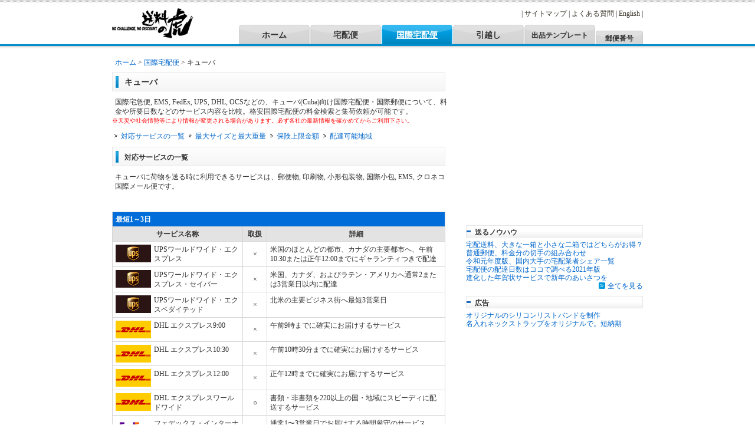

--- FILE ---
content_type: text/html;charset=utf-8
request_url: https://shipping.jp/intl/country/cuba.html
body_size: 6614
content:
<!DOCTYPE html PUBLIC "-//W3C//DTD XHTML 1.0 Transitional//EN" "http://www.w3.org/TR/xhtml1/DTD/xhtml1-transitional.dtd">
<html xmlns="http://www.w3.org/1999/xhtml">
<head>
	<meta http-equiv="Content-Type" content="text/html;charset=UTF-8" />
	<title>キューバ向け国際宅配便とEMSの料金比較 - 送料の虎</title>
	<meta name="Keywords" content="キューバ,国際宅配便,EMS,料金,FedEx,UPS,DHL,国際宅急便,OCS,国際郵便,海外宅配便,クーリエ,フェデックス" />
	<meta name="Description" content="EMSや国際宅急便などキューバ向け国際宅配便・郵便の所要日数とサービス内容を比較。フェデックス(FedEx),UPS,DHL,OCS,国際宅急便などの国際クーリエや、EMS(国際スピード郵便),国際小包などに対応。" />
	<link href="/css/import_Papaya31.css" rel="stylesheet" type="text/css" media="all" />
	<link href="../style.css" rel="stylesheet" type="text/css" media="all" />
	<link href="/intl/" rel="index" />
	<style type=text/css>.ad_468x60{margin:1em 49px 1em 48px;}</style>
	<script type="text/javascript" src="/raa/rd.js"></script>
	<script type="text/javascript">var thumbnailweb_lpos="right";</script>
</head>
<body id="person">

<div id="head_container">
	<div id="header" class="clearfix site9y">
		<span class="site_title" style="width:170px;"><a href="/"><span class="disp_n">送料の虎 - 宅配便・郵便・引越しの料金比較</span></a></span>
		<h1 class="disp_n">宅配便・郵便の料金比較といえば送料の虎</h1>			<div id="header_right2">
			<ul id="head_topnavi" class="clearfix">
				<li class="head_topnavi01">| <a href="/help/sitemap.html">サイトマップ</a> | </li>
				<li class="head_topnavi02"><a href="/help/">よくある質問</a> | </li>
				<li class="head_topnavi03"><a href="/en/">English</a> | </li>			</ul>
			<ul id="global2" class="clearfix">
				<li class="global01"><a href="/">ホーム</a></li>
				<li class="global02"><a href="/search.html">宅配便</a></li>
				<li class="global03 active"><a href="/intl/">国際宅配便</a></li>
				<li class="global04"><a href="/hikkoshi/">引越し</a></li>
				<li class="global05"><a href="/auction/">出品テンプレート</a></li>
				<li class="global06"><a href="/zipcode/">郵便番号</a></li>
			</ul>
		</div>
	</div>
</div>

	<!-- Container -->
	<div id="container" class="clearfix"> 
		<!-- Contents --> 
		<div id="contents"> 
			<p class="pankuzu"><a href="/">ホーム</a>&nbsp;>&nbsp;<a href="../">国際宅配便</a>&nbsp;>&nbsp;<strong>キューバ</strong></p> 
 
			<h1>キューバ</h1> 

 			<p style="width:100%;padding-left:5px;">国際宅急便, EMS, FedEx, UPS, DHL, OCSなどの、キューバ(<span xml:lang="en">Cuba</span>)向け国際宅配便・国際郵便について、料金や所要日数などのサービス内容を比較。格安国際宅配便の料金検索と集荷依頼が可能です。</p> 
			<p class="note">※天災や社会情勢等により情報が変更される場合があります。必ず各社の最新情報を確かめてからご利用下さい。</p>
			<p style="margin-top:10px;"><a href="#services" class="icon_arrow_white">対応サービスの一覧</a>
				<a href="#size" class="icon_arrow_white">最大サイズと最大重量</a>
 				<a href="#hoken" class="icon_arrow_white">保険上限金額</a>
 				<a href="#area" class="icon_arrow_white">配達可能地域</a></p>

			<div class="parent"> 
				<div class="child clearfix"> 
					<h2 id="services">対応サービスの一覧</h2> 
					<p style="width:100%;padding-left:5px;">キューバに荷物を送る時に利用できるサービスは、郵便物, 印刷物, 小形包装物, 国際小包, EMS, クロネコ国際メール便です。</p>
<script type="text/javascript"><!--
google_ad_client = "ca-pub-5802584261282138";
/* 国際国別情報上部リンクユニット */
google_ad_slot = "9262918751";
google_ad_width = 468;
google_ad_height = 15;
//-->
</script>
<script type="text/javascript"
src="//pagead2.googlesyndication.com/pagead/show_ads.js">
</script>


					<table class="intl1" style="margin-top:10px;">
						<tr>
							<th colspan="3" align="left" style="background-color:#006DD9;color:white;">最短1～3日</th>
						</tr>
						<tr>
							<th style="width:210px;">サービス名称</th>
							<th style="width:30px;">取扱</th>
							<th>詳細</th>
						</tr>
												<tr>
							<td valign="top"><img src="../images/ups.png" height="30" width="60" align="left" style="margin-right:5px;" alt="UPS">UPSワールドワイド・エクスプレス</td>
							<td align="center">×</td>
							<td valign="top">米国のほとんどの都市、カナダの主要都市へ、午前10:30または正午12:00までにギャランティつきで配達</td>
						</tr>
						<tr>
							<td valign="top"><img src="../images/ups.png" height="30" width="60" align="left" style="margin-right:5px;" alt="UPS">UPSワールドワイド・エクスプレス・セイバー</td>
							<td align="center">×</td>
							<td valign="top">米国、カナダ、およびラテン・アメリカへ通常2または3営業日以内に配達</td>
						</tr>
						<tr>
							<td valign="top"><img src="../images/ups.png" height="30" width="60" align="left" style="margin-right:5px;" alt="UPS">UPSワールドワイド・エクスペダイテッド</td>
							<td align="center">×</td>
							<td valign="top">北米の主要ビジネス街へ最短3営業日</td>
						</tr>
						<tr>
							<td valign="top"><img src="../images/dhl.png" height="30" width="60" align="left" style="margin-right:5px;" alt="DHL">DHL エクスプレス9:00</td>
							<td align="center">×</td>
							<td valign="top">午前9時までに確実にお届けするサービス</td>
						</tr>
						<tr>
							<td valign="top"><img src="../images/dhl.png" height="30" width="60" align="left" style="margin-right:5px;" alt="DHL">DHL エクスプレス10:30</td>
							<td align="center">×</td>
							<td valign="top">午前10時30分までに確実にお届けするサービス</td>
						</tr>
						<tr>
							<td valign="top"><img src="../images/dhl.png" height="30" width="60" align="left" style="margin-right:5px;" alt="DHL">DHL エクスプレス12:00</td>
							<td align="center">×</td>
							<td valign="top">正午12時までに確実にお届けするサービス</td>
						</tr>
						<tr>
							<td valign="top"><img src="../images/dhl.png" height="30" width="60" align="left" style="margin-right:5px;" alt="DHL">DHL エクスプレスワールドワイド</td>
							<td align="center">○</td>
							<td valign="top">書類・非書類を220以上の国・地域にスピーディに配送するサービス</td>
						</tr>
						<tr>
							<td valign="top"><img src="../images/fedex.png" height="30" width="60" align="left" style="margin-right:5px;" alt="FedEx">フェデックス・インターナショナル・ファースト</td>
							<td align="center">×</td>
							<td valign="top">通常1〜3営業日でお届けする時間厳守のサービス</td>
						</tr>
						<tr>
							<td valign="top"><img src="../images/fedex.png" height="30" width="60" align="left" style="margin-right:5px;" alt="FedEx">フェデックス・インターナショナル・プライオリティ</td>
							<td align="center">×</td>
							<td valign="top">通常1〜3営業日後の現地時間午前8時までに配達</td>
						</tr>
					</table>

					<table class="intl1" style="margin-top:10px;">
						<tr>
							<th colspan="3" align="left" style="background-color:#006DD9;color:white;">最短2～3日</th>
						</tr>
						<tr>
							<th style="width:210px;">サービス名称</th>
							<th style="width:30px;">取扱</th>
							<th>詳細</th>
						</tr>
						<tr>
							<td valign="top"><img src="../images/dhl.png" height="30" width="60" align="left" style="margin-right:5px;" alt="DHL">DHL エクスプレスワールドワイド</td>
							<td align="center">○</td>
							<td valign="top">書類・非書類を220以上の国・地域にスピーディに配送するサービス</td>
						</tr>
						<tr>
							<td valign="top"><img src="../images/fedex.png" height="30" width="60" align="left" style="margin-right:5px;" alt="FedEx">フェデックス・インターナショナル・エコノミー</td>
							<td align="center">×</td>
							<td valign="top">米国へは通常3営業日。配送日厳守のサービス</td>
						</tr>
						<tr>
							<td valign="top"><img src="../images/ocs.png" height="30" width="60" align="left" style="margin-right:5px;" alt="OCS">OCS IEX</td>
							<td align="center">○</td>
							<td valign="top">アメリカは集荷翌日の配達が可能</td>
						</tr>
					</table>


					<table class="intl1" style="margin-top:10px;">
						<tr>
							<th colspan="3" align="left" style="background-color:#006DD9;color:white;">最短3～9日</th>
						</tr>
						<tr>
							<th style="width:210px;">サービス名称</th>
							<th style="width:30px;">取扱</th>
							<th>詳細</th>
						</tr>
						<tr>
							<td valign="top"><img src="../images/yamato.png" height="30" width="60" align="left" style="margin-right:5px;" alt="ヤマト運輸"> 国際宅急便</td>
							<td align="center">×</td>
							<td valign="top">世界200を超える国・地域に最短3〜7日でお届け</td>
						</tr>
						<tr>
							<td valign="top"><img src="../images/ems.png" height="30" width="60" align="left" style="margin-right:5px;" alt="EMS"> EMS</td>
							<td align="center">○</td>
							<td valign="top">国際郵便の中で最も速いサービス</td>
						</tr>
						<tr>
							<td valign="top"><img src="../images/japanpost.png" height="30" width="60" align="left" style="margin-right:5px;" alt="日本郵便"> 国際小包（航空便）</td>
							<td align="center">○</td>
							<td valign="top">通常3〜6日程度。2kg以上の小包に</td>
						</tr>
						<tr>
							<td valign="top"><img src="../images/japanpost.png" height="30" width="60" align="left" style="margin-right:5px;" alt="日本郵便"> 小形包装物（航空便）</td>
							<td align="center">○</td>
							<td valign="top">通常3〜6日程度。2kgまでの小包に</td>
						</tr>
						<tr>
							<td valign="top"><img src="../images/japanpost.png" height="30" width="60" align="left" style="margin-right:5px;" alt="日本郵便"> 印刷物（航空便）</td>
							<td align="center">○</td>
							<td valign="top">通常3〜6日程度。本や雑誌などの印刷物に</td>
						</tr>
						<tr>
							<td valign="top"><img src="../images/japanpost.png" height="30" width="60" align="left" style="margin-right:5px;" alt="日本郵便"> 郵便物（航空便）</td>
							<td align="center">○</td>
							<td valign="top">通常3〜6日程度。2kgまでの手紙や書類などに</td>
						</tr>
					</table>


					<table class="intl1" style="margin-top:10px;">
						<tr>
							<th colspan="3" align="left" style="background-color:#006DD9;color:white;">それ以上</th>
						</tr>
						<tr>
							<th style="width:210px;">サービス名称</th>
							<th style="width:30px;">取扱</th>
							<th>詳細</th>
						</tr>
						<tr>
							<td valign="top"><img src="../images/japanpost.png" height="15" width="30" align="left" style="margin-right:5px;" alt="日本郵便"> 国際小包（SAL便）</td>
							<td align="center">○</td>
							<td valign="top">通常6〜13日程度。2kg以上の小包に</td>
						</tr>
						<tr>
							<td valign="top"><img src="../images/japanpost.png" height="15" width="30" align="left" style="margin-right:5px;" alt="日本郵便"> 小形包装物（SAL便）</td>
							<td align="center">○</td>
							<td valign="top">通常6〜13日程度。2kgまでの小包に</td>
						</tr>
						<tr>
							<td valign="top"><img src="../images/japanpost.png" height="15" width="30" align="left" style="margin-right:5px;" alt="日本郵便"> 印刷物（SAL便）</td>
							<td align="center">○</td>
							<td valign="top">通常6〜13日程度。本や雑誌などの印刷物に</td>
						</tr>
						<tr>
							<td valign="top"><img src="../images/japanpost.png" height="15" width="30" align="left" style="margin-right:5px;" alt="日本郵便"> 国際小包（船便）</td>
							<td align="center">○</td>
							<td valign="top">通常1〜3ヵ月程度。2kg以上の小包に</td>
						</tr>
						<tr>
							<td valign="top"><img src="../images/japanpost.png" height="15" width="30" align="left" style="margin-right:5px;" alt="日本郵便"> 小形包装物（船便）</td>
							<td align="center">○</td>
							<td valign="top">通常1〜3ヵ月程度。2kgまでの小包に</td>
						</tr>
						<tr>
							<td valign="top"><img src="../images/japanpost.png" height="15" width="30" align="left" style="margin-right:5px;" alt="日本郵便"> 印刷物（船便）</td>
							<td align="center">○</td>
							<td valign="top">通常1〜3ヵ月程度。本や雑誌などの印刷物に</td>
						</tr>
						<tr>
							<td valign="top"><img src="../images/japanpost.png" height="15" width="30" align="left" style="margin-right:5px;" alt="日本郵便"> 郵便物（船便）</td>
							<td align="center">○</td>
							<td valign="top">通常1〜3ヵ月程度。2kgまでの手紙や書類などに</td>
						</tr>
						<tr>
							<td valign="top"><img src="../images/yamato.png" height="15" width="30" align="left" style="margin-right:5px;" alt="ヤマト運輸"> 国際メール便</td>
							<td align="center">○</td>
							<td valign="top">宛先地の郵便事業者等が受領印なしで投函するサービス</td>
						</tr>
					</table>

					<p style="font-size:smaller;width:100%;padding:5px;">※この表に書かれている所要日数は「目安」であり、配達日数そのものを確約するものではありません。詳細は各サービスの公式サイトをご参照ください。</p>

				<div style="width:565px;height:60px;">
<script async src="//pagead2.googlesyndication.com/pagead/js/adsbygoogle.js"></script>
<!-- 国際中段レスポンシブ -->
<ins class="adsbygoogle"
     style="display:block"
     data-ad-client="ca-pub-5802584261282138"
     data-ad-slot="6955965576"
     data-ad-format="auto"></ins>
<script>
(adsbygoogle = window.adsbygoogle || []).push({});
</script>
				</div>

					<section class="order" style="margin:10px 0 20px 0;"><form method=get target=_blank action='/intl/search.cgi'><p style="text-align:center;"><button style="width:240px;">料金比較する</button><input type="hidden" name="v" value="2" /><input type="hidden"name="to" value="CU" /></p></form></section> 



<h2 id="size">最大サイズと最大重量</h2> 

					<p style="width:100%;padding-left:5px;">最大条件を超えた場合は、フレートサービスなど大型・重量貨物輸送サービスをご検討下さい。</p>
					<table class="intl1" style="margin-top:4px;">
						<tr>
							<th style="width:180px;">サービス名称</th>
							<th style="width:260px;">最大サイズ</th>
							<th>最大重量</th>
						</tr>
						<tr>
							<td valign="top">UPS</td>
							<td valign="top">長辺<span class="size">270cm</span>, 長辺+胴回り<span class="size">419cm</span>以内</td>
							<td valign="top">一梱包あたり<span class="size">70.0kg</span>以内</td>
						</tr>
						<tr>
							<td valign="top">DHL</td>
							<td valign="top">長辺<span class="size">100cm</span>, 3辺の合計<span class="size">175cm</span>以内</td>
							<td valign="top">一梱包あたり<span class="size">50.0kg</span>以内</td>
						</tr>
						<tr>
							<td valign="top">FedEx</td>
							<td valign="top">長辺<span class="size">274cm</span>, 長辺+胴回り<span class="size">330cm</span>以内</td>
							<td valign="top">一梱包あたり<span class="size">68.0kg</span>以内</td>
						</tr>
						<tr>
							<td valign="top">OCS</td>
							<td valign="top">
								-
							</td>
							<td valign="top">一梱包あたり-kg以内</td>
						</tr>
						<tr>
							<td valign="top">国際宅急便</td>
							<td valign="top">縦+横+高さの合計<span class="size">160cm</span>以内</td>
							<td valign="top">重量<span class="weight">25kg</span>以内</td>
						</tr>
						<tr>
							<td valign="top">EMS</td>
							<td valign="top">
 
								長辺<span class="size">1.5m</span>以内<br />
								長さと横周の合計<span class="size">3m</span>以内</td>
 
							</td>
							<td valign="top">重量<span class="weight">20kg</span>以内</td>
						</tr>
						<tr>
							<td valign="top">国際小包</td>
							<td valign="top">
												長辺<span class="size">1.5m</span>以内<br />
			長さと横周の合計<span class="size">3m</span>以内
							</td>
							<td valign="top">
															重量<span class="weight">20kg</span>以内</td>
														</td>
						</tr>
						<tr>
							<td valign="top">小型包装物</td>
							<td valign="top">長辺<span class="size">60cm</span>以内, 縦+横+高さの合計<span class="size">90cm</span>以内</td>
							<td valign="top">
								重量<span class="weight">2kg</span>以内のもの
							</td>
						</tr>
						<tr>
							<td valign="top">印刷物</td>
							<td valign="top">長辺<span class="size">60cm</span>以内, 縦+横+厚さの合計<span class="size">90cm</span>以内</td>
							<td valign="top">
								重量<span class="weight">2kg</span>以内
							</td>
						</tr>
						<tr>
							<td valign="top">郵便物</td>
							<td valign="top">長辺<span class="size">60cm</span>以内、縦+横+厚さの合計<span class="size">90cm</span>以内</td>
							<td valign="top"><span class="weight">2kg</span>以内</td>
						</tr>
						<tr>
							<td valign="top">クロネコ国際メール便</td>
							<td valign="top">長辺<span class="size">40cm</span>以内<br />
								厚さ<span class="size">2cm</span>以内<br />
								縦+横+厚さの合計<span class="size">70cm</span>以内</td>
							<td valign="top">重量<span class="weight">2kg</span>以内</td>
						</tr>
					</table>

					<br style="clear:both;" /><br />

<h2 id="hoken">保険上限金額</h2> 

					<p style="width:100%;padding-left:5px;">高額の保険をかける場合は、各社のオプションサービスをご検討下さい。</p>
					<table class="intl1" style="margin-top:4px;">
						<tr>
							<th style="width:180px;">サービス名称</th>
							<th>保険上限金額</th>
						</tr>
						<tr>
							<td valign="top">UPS</td>
							<td valign="top"><a href="http://www.ups.com/content/jp/ja/index.jsx" target="_blank">公式サイト</a>参照</td>
						</tr>
						<tr>
							<td valign="top">DHL</td>
							<td valign="top"><a href="http://www.dhl.co.jp/ja.html" target="_blank">公式サイト</a>参照</td>
						</tr>
						<tr>
							<td valign="top">FedEx</td>
							<td valign="top"><a href="http://www.fedex.com/jp/" target="_blank">公式サイト</a>参照</td>
						</tr>
						<tr>
							<td valign="top">OCS</td>
							<td valign="top"><a href="http://www.ocs.co.jp/" target="_blank">公式サイト</a>参照</td>
						</tr>
						<tr>
							<td valign="top">国際宅急便</td>
							<td valign="top">20万円</td>
						</tr>
						<tr>
							<td valign="top">EMS</td>
							<td valign="top">200万円</td>
						</tr>
						<tr>
							<td valign="top">国際小包</td>
							<td valign="top">
								航空便:保険は掛けられません<br />
								SAL便:-<br />
								船便:保険は掛けられません							</td>
						</tr>
						<tr>
							<td valign="top">小型包装物</td>
							<td valign="top">
								航空便:保険は掛けられません<br />
								SAL便:-<br />
								船便:保険は掛けられません							</td>
						</tr>
						<tr>
							<td valign="top">印刷物</td>
							<td valign="top">
								航空便:保険は掛けられません<br />
								SAL便:-<br />
								船便:保険は掛けられません							</td>
						</tr>
						<tr>
							<td valign="top">郵便物</td>
							<td valign="top">
								航空便:保険は掛けられません<br />
								船便:保険は掛けられません							</td>
						</tr>
						<tr>
							<td valign="top">クロネコ国際メール便</td>
							<td valign="top">保険は掛けられません</td>
						</tr>
					</table>

					<br style="clear:both;" /><br />

<h2 id="area">配達可能地域</h2> 

					<p style="width:100%;padding-left:5px;">最新の配達可能地域については、各サービス公式サイトでご確認下さい。</p>
					<table class="intl1" style="margin-top:4px;">
						<tr>
							<th style="width:180px;">サービス名称</th>
							<th>配達可能地域</th>
						</tr>
						<tr>
							<td valign="top">UPS</td>
							<td valign="top"><a href="http://www.ups.com/content/jp/ja/index.jsx" target="_blank">公式サイト</a>参照</td>
						</tr>
						<tr>
							<td valign="top">DHL</td>
							<td valign="top"><a href="http://www.dhl.co.jp/ja.html" target="_blank">公式サイト</a>参照</td>
						</tr>
						<tr>
							<td valign="top">FedEx</td>
							<td valign="top"><a href="http://www.fedex.com/jp/" target="_blank">公式サイト</a>参照</td>
						</tr>
						<tr>
							<td valign="top">OCS</td>
							<td valign="top"><a href="http://www.ocs.co.jp/" target="_blank">公式サイト</a>参照</td>
						</tr>
						<tr>
							<td valign="top">国際宅急便</td>
							<td valign="top">
															</td>
						</tr>
						<tr>
							<td valign="top">EMS</td>
							<td valign="top">
															</td>
						</tr>
						<tr>
							<td valign="top">国際小包</td>
							<td valign="top">
															</td>
						</tr>
						<tr>
							<td valign="top">小型包装物</td>
							<td valign="top"></td>
						</tr>
						<tr>
							<td valign="top">印刷物</td>
							<td valign="top"></td>
						</tr>
						<tr>
							<td valign="top">郵便物</td>
							<td valign="top"></td>
						</tr>
						<tr>
							<td valign="top">クロネコ国際メール便</td>
							<td valign="top"></td>
						</tr>
					</table>

					<br style="clear:both;" /><br />

<script type="text/javascript"><!--
google_ad_client = "ca-pub-5802584261282138";
/* 国際国別情報下部 */
google_ad_slot = "8932863884";
google_ad_width = 336;
google_ad_height = 280;
//-->
</script>
<script type="text/javascript"
src="//pagead2.googlesyndication.com/pagead/show_ads.js">
</script>

				</div> 
			</div> 
		</div> 

	<!-- SubContents -->
	<div id="sub_contents">
	<div id="PD10JA.TRA.002" class="banner250 otad">
		<!-- AD FOR HOMEUSE SITE DOMES ALL SEARCH INPUT [300x250] -->
		<!-- CIDS:PT08OC.TRA.001 --><div class="banner250 otad" id="AD.GOOGLE.300x250">
			<script type="text/javascript"><!--
			google_ad_client = "pub-5802584261282138";
			/* 081006,画面右上部検索主要ページ(300x250) */
			google_ad_slot = "9206349505";
			google_ad_width = 300;
			google_ad_height = 250;
			//-->
			</script>
			<script type="text/javascript"
			src="//pagead2.googlesyndication.com/pagead/show_ads.js">
			</script>
		</div><!-- CIDE:PT08AG.TRA.001 -->
		<!-- /AD FOR HOMEUSE SITE -->
	</div>

	<!-- InsideSubContents -->
	<div style="padding-bottom: 1em;" class="sub_box">
		<div style="padding-bottom: 10px;" class="sub_box"> 
			<h4><a style="color: rgb(51, 51, 51);" href="/knowhow/">送るノウハウ</a></h4> 
			<table cellspacing="0" cellpadding="0" border="0"><tbody><tr><td> 
				<ul class="knowhow_mini"> 
					<li style="width:300px;"><a href="/knowhow/20211228.html">宅配送料、大きな一箱と小さな二箱ではどちらがお得？</a></li> 
					<li style="width:300px;"><a href="/knowhow/20210414.html">普通郵便、料金分の切手の組み合わせ</a></li> 
					<li style="width:300px;"><a href="/knowhow/20210316.html">令和元年度版、国内大手の宅配業者シェア一覧</a></li> 
					<li style="width:300px;"><a href="/knowhow/20210108.html">宅配便の配達日数はココで調べる2021年版</a></li> 
					<li style="width:300px;"><a href="/knowhow/20201210.html">進化した年賀状サービスで新年のあいさつを</a></li> 
					<li style="text-align: right;"><span class="icon_arrow_blue"><a href="/knowhow/">全てを見る</a></span></li> 
				</ul> 
			</td></tr></tbody></table> 

			<h4 style="margin-top:10px;">広告</h4> 
			<table cellspacing="0" cellpadding="0" border="0"><tbody><tr><td> 
				<ul class="knowhow_mini"> 
					<li style="width:300px;"><a href="https://www.rocket-wristband.com/" target="_blank">オリジナルのシリコンリストバンドを制作</a></li> 
					<li style="width:300px;"><a href="https://ao-strap.com/" target="_blank">名入れネックストラップをオリジナルで。短納期</a></li> 
				</ul> 
			</td></tr></tbody></table> 

		</div>

		<script type="text/javascript"><!--
		google_ad_client = "ca-pub-5802584261282138";
		/* 一般右上 */
		google_ad_slot = "3455723592";
		google_ad_width = 300;
		google_ad_height = 250;
		//-->
		</script>
		<script src="//pagead2.googlesyndication.com/pagead/show_ads.js" type="text/javascript"></script>

		<div style="margin-top: 10px;" class="sub_box"> 
			<h3 style="font-size: 12px; border: 0px;">宅配便検索ランキング （1/8〜1/15）</h3>
			<dl class="clearfix">
				<dt style="clear:both;width:60px;">第1位</dt>
				<dd style="width:215px;"><a target="_top" href="/service/takkyubin.html">クロネコヤマトの宅急便 (→)</a></dd>
				<dt style="clear:both;width:60px;">第2位</dt>
				<dd style="width:215px;"><a target="_top" href="/service/youpack.html">日本郵便のゆうパック (→)</a></dd>
				<dt style="clear:both;width:60px;">第3位</dt>
				<dd style="width:215px;"><a target="_top" href="/service/hikyakubin.html">佐川急便の飛脚便 (↓)</a></dd>
				<dt style="clear:both;width:60px;">第4位</dt>
				<dd style="width:215px;"><a target="_top" href="/service/teikeigai.html">日本郵便の定形外郵便物 (↑)</a></dd>
				<dt style="clear:both;width:60px;">第5位</dt>
				<dd style="width:215px;"><a target="_top" href="/service/kazai.html">ｸﾛﾈｺﾔﾏﾄのらくらく家財宅急便 (↓)</a></dd>
			</dl>
			<p style="text-align: right; margin: 5px 0px 0px; padding: 0px; color: rgb(102, 102, 102);">※一週間の検索回数を元に集計</p>
		</div>

		<div class="banner60"><a onclick="javascript: pageTracker._trackPageview('/raa/localad/hikkoshi/?from=subcontents_personal_E1');" target="_top" href="/hikkoshi/"><img width="300" height="60" alt="引越し比較も送料の虎" src="/images/no_cache/hikkoshi.png"></a></div>

		<div class="banner60"><a onclick="javascript: pageTracker._trackPageview('/raa/localad/oriraba.com/?from=subcontents_personal_E2');" target="_blank" href="http://oriraba.com/"><img width="300" height="60" alt="オリジナルのストラップ・キーホルダーを制作" src="/images/no_cache/oriraba_300x60.png"></a></div>

		<!--div class="sub_box">
			<h4>送料の虎モバイルサイト</h4>
			<p class="clerfix"><a target="_top" href="/m/"><img class="f_left" src="/images/qr.jpg"></a>モバイルサイトで外出先でも送料比較！<br><br><span class="icon_blue"><a target="_top" href="/help/index.html#d1">簡単な使い方</a></span><br><span class="icon_blue"><a target="_top" href="/help/index.html#d1">URLを今すぐ送信</a></span><br></p>
		</div-->

	</div>
	<!-- InsideSubContents END -->	</div>
	<!-- SubsContents END -->

	</div>
	<!-- Container END -->

	<!-- FootContainer -->
<div id="foot_container">
	<div id="footer">
		<ul class="foot_navi">
			<li>| <a href="/help/company.html">会社概要</a> | </li>
			<li><a href="/help/sitemap.html">サイトマップ</a> | </li>
			<li><a href="/help/">よくある質問</a> | </li>
			<li><a href="/help/form_mail/">お問い合わせ</a> | </li>
			<li><a href="/help/privacy.html">プライバシーポリシー</a> |</li>
		</ul>
		<p class="copyright"><span class="disp_n">Copyright OCLCOM Inc. All Rights Reserved.</span></p>
	</div>
</div>
<!-- FootContainer END -->
<script>(function(i,s,o,g,r,a,m){i['GoogleAnalyticsObject']=r;i[r]=i[r]||function(){(i[r].q=i[r].q||[]).push(arguments)},i[r].l=1*new Date();a=s.createElement(o),m=s.getElementsByTagName(o)[0];a.async=1;a.src=g;m.parentNode.insertBefore(a,m)})(window,document,'script','//www.google-analytics.com/analytics.js','ga');
ga('create', 'UA-4463980-1', 'auto');ga('send', 'pageview');</script>
<script defer src="https://static.cloudflareinsights.com/beacon.min.js/vcd15cbe7772f49c399c6a5babf22c1241717689176015" integrity="sha512-ZpsOmlRQV6y907TI0dKBHq9Md29nnaEIPlkf84rnaERnq6zvWvPUqr2ft8M1aS28oN72PdrCzSjY4U6VaAw1EQ==" data-cf-beacon='{"version":"2024.11.0","token":"2ee6c31deb4b407597a759fcb7826107","r":1,"server_timing":{"name":{"cfCacheStatus":true,"cfEdge":true,"cfExtPri":true,"cfL4":true,"cfOrigin":true,"cfSpeedBrain":true},"location_startswith":null}}' crossorigin="anonymous"></script>
</body>
</html>


--- FILE ---
content_type: text/html; charset=utf-8
request_url: https://www.google.com/recaptcha/api2/aframe
body_size: 268
content:
<!DOCTYPE HTML><html><head><meta http-equiv="content-type" content="text/html; charset=UTF-8"></head><body><script nonce="RZz3_MtbL8IZQoEKvU_M1Q">/** Anti-fraud and anti-abuse applications only. See google.com/recaptcha */ try{var clients={'sodar':'https://pagead2.googlesyndication.com/pagead/sodar?'};window.addEventListener("message",function(a){try{if(a.source===window.parent){var b=JSON.parse(a.data);var c=clients[b['id']];if(c){var d=document.createElement('img');d.src=c+b['params']+'&rc='+(localStorage.getItem("rc::a")?sessionStorage.getItem("rc::b"):"");window.document.body.appendChild(d);sessionStorage.setItem("rc::e",parseInt(sessionStorage.getItem("rc::e")||0)+1);localStorage.setItem("rc::h",'1768545113596');}}}catch(b){}});window.parent.postMessage("_grecaptcha_ready", "*");}catch(b){}</script></body></html>

--- FILE ---
content_type: text/css
request_url: https://shipping.jp/css/import_Papaya31.css
body_size: -257
content:
@import "Papaya31/global.css";
@import "layout.css";
@import "Papaya31/contents.css";

@import "max.css";

/*
@import "lightbox.css";
*/

@charset "SHIFT-JIS";

--- FILE ---
content_type: text/css
request_url: https://shipping.jp/intl/style.css
body_size: 1228
content:

h2 {
	border-color: rgb(231,231,231);
	border-style: Solid;
	border-width: 0px 1px;
}

.service_name {
	width: 120px;
}

.service_desc {
	width: 400px;
}

.service_desc_2 {
	width: 200px;
}

.service_desc_3 {
	width: 132px;
}

ul.countries li {
	display: block;
	width: 178px;
	float: left;

	padding-right: 10px;
	margin-bottom: 0.5em;

	border-bottom: 1px Dotted Gray;
}

div.picture {
	float: left;
	padding-left: 20px;
}

.intl1{
	width: 100%;
	margin:0 auto;
    border: 1px #D5D5D5 solid;
    border-collapse: collapse;
    border-spacing: 0;
}
.intl1 th{
    padding: 5px;
    border: #D5D5D5 solid;
    border-width: 0 0 1px 1px;
    background: #E3E3E3;
    font-weight: bold;
    line-height: 120%;
    white-space: nowrap; 
}
.intl1 th.notbold{
    font-weight: normal;
    background: #F5F5F5;
}
.intl1 td{
    padding: 5px;
    border: 1px #D5D5D5 solid;
    border-width: 0 0 1px 1px;
}
h3.services{
	background-image: none;
    background: #F5F5F5;
}

.weight {
	font-weight: bold;
	color: Green;
}

.size {
	font-weight: bold;
	color: Green;
}

td.price {
	text-align: right;
	color: black;
}

.note {
	color: #F00;
	font-size: smaller;
}

p.restriction {
	padding-left: 5px	!important;
	font-weight: bold;
	width: 100%;
	color: Red;
}

td.noinsurance {
	text-align: left;
}

div.kadomaru {
   -moz-border-radius: 6px;    /* Firefox */
   -webkit-border-radius: 6px; /* Safari,Chrome */
   border-radius: 6px;         /* CSS3 */

   border: none;     /* �g���̑��� */
   background-color: #ccffcc;   /* �w�i�F */
}
.order button   {  
    border-top: 1px solid #00B200;  
    border-right: 1px solid #00661A;  
    border-bottom: 1px solid #00661A;  
    border-left: 1px solid #00B200;  
    padding: 5px 20px;  
    font-weight: bold;  
    cursor: pointer;  
    color: #FFF;  
}  
.order button {  

background-image: -webkit-gradient(
	linear,
	left top,
	left bottom,
	color-stop(0, #00AB11),
	color-stop(1, #228710)
);
background-image: -o-linear-gradient(bottom, #00AB11 0%, #228710 100%);
background-image: -moz-linear-gradient(bottom, #00AB11 0%, #228710 100%);
background-image: -webkit-linear-gradient(bottom, #00AB11 0%, #228710 100%);
background-image: -ms-linear-gradient(bottom, #00AB11 0%, #228710 100%);
background-image: linear-gradient(to bottom, #00AB11 0%, #228710 100%);

}

.detail button   {  
    border-top: 1px solid #A8A8B7;  
    border-right: 1px solid #646473;  
    border-bottom: 1px solid #646473;  
    border-left: 1px solid #A8A8B7;  
    padding: 5px 20px;  
    font-weight: bold;  
    cursor: pointer;  
    color: #FFF;  
}  
.detail button {  

background-image: -webkit-gradient(
	linear,
	left top,
	left bottom,
	color-stop(0, #A8A8B7),
	color-stop(1, #868695)
);
background-image: -o-linear-gradient(bottom, #A8A8B7 0%, #868695 100%);
background-image: -moz-linear-gradient(bottom, #A8A8B7 0%, #868695 100%);
background-image: -webkit-linear-gradient(bottom, #A8A8B7 0%, #868695 100%);
background-image: -ms-linear-gradient(bottom, #A8A8B7 0%, #868695 100%);
background-image: linear-gradient(to bottom, #A8A8B7 0%, #868695 100%);

}  

img.opacity{
filter: alpha(opacity=70);
-moz-opacity:0.7;
opacity:0.7;
}

.service_by_grade {width:240px;float:left;margin-top:1px;margin-right:10px;}
.service_by_grade#speed-4 {margin-right: 0;}
.service_by_grade .grade_name {background-color:#006DD9;margin:0;padding:5px;width:228px;color:white;border:solid 1px #00468C;}
.service_by_grade .kadomaru {width:210px;height:176px;background-color:#CEE7FF;float:left;padding:15px;margin-top:10px;}

.service_by_grade .price {width:90px;height:60px;float:left;text-align:center;}
.service_by_grade .price div {color:red;font-size:12pt;font-weight:bold;}
.service_by_grade .price .note {font-size:6pt;text-align:left;font-weight:normal;line-height:120%;margin-top:4px;}
.service_by_grade .price table {width:90px;height:60px;}
.service_by_grade .price table td {color:red;font-size:12pt;font-weight:bold;padding:0 0 0 10px;}

.service_by_grade .logo {width:120px;height:60px;float:left;}
.service_by_grade .service_name {width:190px;height:20px;float:left;padding:8px;font-weight:bold;font-size:9pt;}
.service_by_grade .description {width:190px;height:20px;float:left;padding:10px 8px;font-size:8pt;line-height:125%;color:#777;}
.service_by_grade .order {width:190px;height:20px;float:left;padding:10px;text-align:center;}
.service_by_grade .order button {width:180px;}
.service_by_grade .detail {width:190px;height:20px;float:left;padding:10px;text-align:center;}
.service_by_grade .detail button {width:180px;}

.intl{
width: 100%;
border-collapse: collapse;
}
.intl th{
padding: 3px 10px;
vertical-align: top;
font-weight:normal;
color: #FFF;
background-color: #888;
border: 1px solid #b9b9b9;
}
.intl td{
padding: 10px;
vertical-align: top;
background-color: #fff;
border: 1px solid #b9b9b9;
}
.intl-none{
border-collapse: collapse;
}
.intl-none th{
padding: 3px;
vertical-align: top;
font-weight:normal;
color: #FFF;
border: none;
}
.intl-none td{
padding: 4px;
vertical-align: top;
background-color: #fff;
border: none;
}
.intl-price{
border-collapse: collapse;
}
.intl-price th{
padding: 8px 10px;
vertical-align: middle;
font-weight:normal;
color: #000;
background-color: #B9FF73;
border: 1px solid #A3D900;
}
.intl-price td{
padding: 8px 10px;
vertical-align: top;
text-align:center;
font-weight:bold;
background-color: #fff;
border: 1px solid #A3D900;
}

#intlship h2{
padding:2px 16px;font-weight:normal;margin-top:15px;border-bottom:#DDD solid 1px;
}

#intlship p.question{
padding:0 6px;
margin-top:12px;
font-size: 10pt;
font-weight:bold;
}
#intlship p.answer{
margin-top:3px;
padding:0 6px;
}

/** GREEEEEEEEEEN COLUMNS **/

div.max-green {
	margin-top:5px;
	float:left;
	width:290px;
	margin-right:13px;
	margin-bottom:15px;
}

div.max-green div.body {
	height:150px;
	width:260px;
	padding:8px 15px;
}

.intl2{
width: 100%;
border-collapse: collapse;
}
.intl2 th{
padding: 3px 10px;
vertical-align: top;
font-weight:normal;
color: #FFF;
background-color: #888;
border: 1px solid #b9b9b9;
}
.intl2 td{
padding: 10px;
vertical-align: top;
text-align:right;
background-color: #fff;
border: 1px solid #b9b9b9;
}

.headnote {
    margin: 1em 0;
    padding:10px;
}



--- FILE ---
content_type: text/css
request_url: https://shipping.jp/css/Papaya31/global.css
body_size: 347
content:
*{
	margin:0;
	padding:0;
}
body{
	font-family:"�l�r �o�S�V�b�N", Osaka, "�q���M�m�p�S Pro W3";
	font-size:12px;
	color:#333;
	letter-spacing:0;
	line-height:1.4em;
	background:#fff;
}
img{
	border:0;
}
ul{
	list-style:none outside;
}
table,th,td,dl,dt,dd{}

h1{
	font-size:14px;
	color:#333;
}

h2,h3,h4,h5{
	font-size:12px;
	color:#333;
}

a{
	border:0;
	color:#0066CC;
	text-decoration: none;
}
a:hover{
	color:#0099CC;
}

.pict{
	border:solid 1px #DFDCCC;
	padding:2px;
}

.movie{
	width:320px;
	border:solid 1px #DFDCCC;
	padding:2px;
	margin:0 10px 20px 0;
	float:left;
}

.disp_n{
	display:none;
}
.disp_n2{
	display:block;
	text-indent:-1500px;
}

.f_left{
	float:left;
	margin:0 10px 10px 0;
}
.f_left_photo{
	float:left;
	margin:0 8px 10px 0;
	padding:2px;
	border:solid 1px #DFDCCC;
}
.f_right{
	float:right;
	margin:0 0 10px 10px;
}
.f_center{
	margin:0 0 10px 0;
}

.text10{font-size:10px;color:#947D3A;}
.text11{
	font-size:11px;
	padding:10px;
}

.p10{
	padding:10px 20px;
}
.box02{
	padding:10px 0;
}
.bb{
	border:solid 1px #C6BEA4;
	margin:0 20px;
	padding:10px;
	background:#F1F1ED;
}
.ma10{
	padding:0 7px;
}
.red{
	color:#cc0000;
	font-size:12px;
}

.btn_details{ margin:10px 0;}
.btn_details a{
	display:block;
	width:130px;
	height:30px;
	text-indent:-2000px;
	background:url("../images/btn_details.jpg") no-repeat 0 0;
}
.btn_details a:hover{}

.green_b{
	color:#390;
	font-weight:bold;
}

.red_b{
	color:#C00;
	font-weight:bold;
}

/* clearfix */

.clearfix:after{

	content:".";

	display:block;

	height: 0;

	clear:both;

	visibility:hidden;

}

/* should be effective for IE8 */
.clearfix {
	clear:both;
}

/*clearfix*/
.clearfix{ display:inline-block;}

/* Hides from IE-mac \*/

*html.clearfix{height:1%;}

.clearfix{display:block;}

/* End hide from IE-mac */

--- FILE ---
content_type: text/plain
request_url: https://www.google-analytics.com/j/collect?v=1&_v=j102&a=1536681637&t=pageview&_s=1&dl=https%3A%2F%2Fshipping.jp%2Fintl%2Fcountry%2Fcuba.html&ul=en-us%40posix&dt=%E3%82%AD%E3%83%A5%E3%83%BC%E3%83%90%E5%90%91%E3%81%91%E5%9B%BD%E9%9A%9B%E5%AE%85%E9%85%8D%E4%BE%BF%E3%81%A8EMS%E3%81%AE%E6%96%99%E9%87%91%E6%AF%94%E8%BC%83%20-%20%E9%80%81%E6%96%99%E3%81%AE%E8%99%8E&sr=1280x720&vp=1280x720&_u=IEBAAEABAAAAACAAI~&jid=1105875662&gjid=1566913421&cid=2084226572.1768545113&tid=UA-4463980-1&_gid=1970091341.1768545113&_r=1&_slc=1&z=2116893549
body_size: -449
content:
2,cG-ZZMB2Z9HSJ